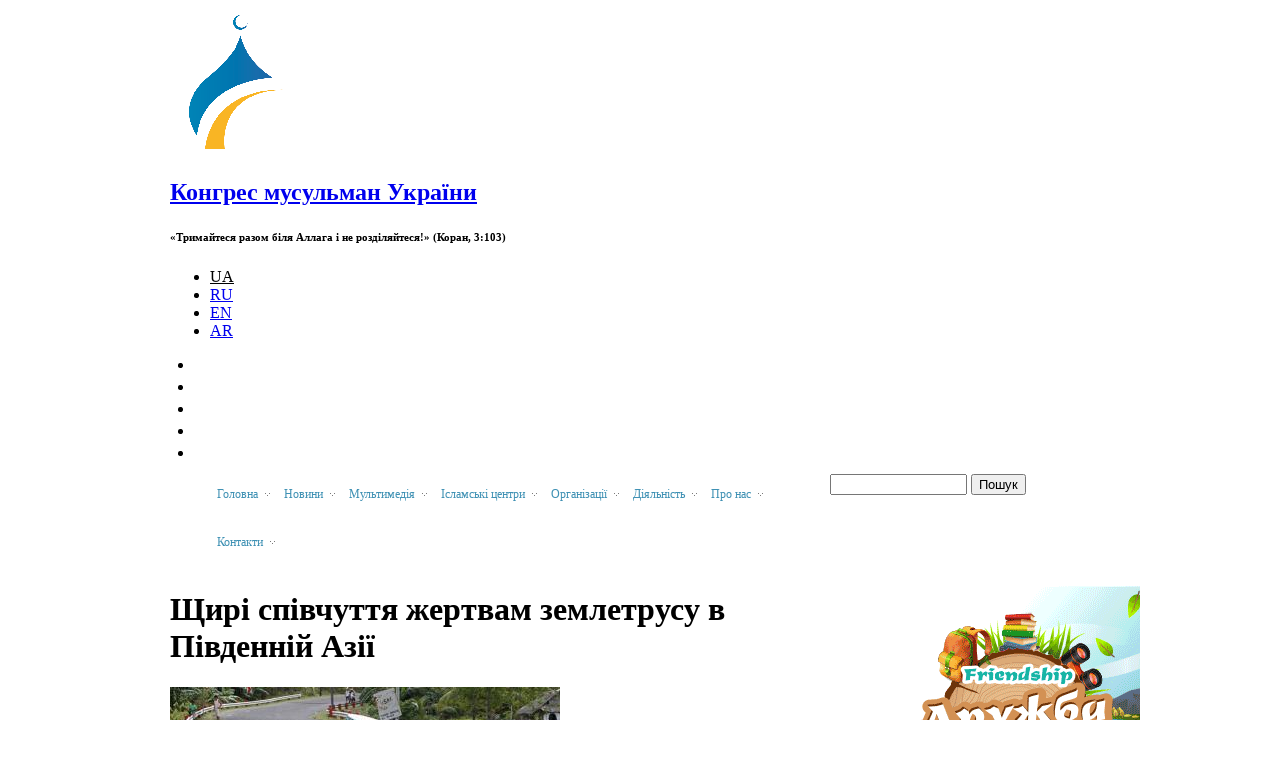

--- FILE ---
content_type: text/html; charset=utf-8
request_url: https://www.arraid.org/ua/node/4806
body_size: 13068
content:
<!DOCTYPE html PUBLIC "-//W3C//DTD XHTML+RDFa 1.0//EN"
  "http://www.w3.org/MarkUp/DTD/xhtml-rdfa-1.dtd">
<html xmlns="http://www.w3.org/1999/xhtml" xml:lang="uk" version="XHTML+RDFa 1.0" dir="ltr"
  xmlns:content="http://purl.org/rss/1.0/modules/content/"
  xmlns:dc="http://purl.org/dc/terms/"
  xmlns:foaf="http://xmlns.com/foaf/0.1/"
  xmlns:og="http://ogp.me/ns#"
  xmlns:rdfs="http://www.w3.org/2000/01/rdf-schema#"
  xmlns:sioc="http://rdfs.org/sioc/ns#"
  xmlns:sioct="http://rdfs.org/sioc/types#"
  xmlns:skos="http://www.w3.org/2004/02/skos/core#"
  xmlns:xsd="http://www.w3.org/2001/XMLSchema#" xmlns:og="http://ogp.me/ns#">
<head profile="http://www.w3.org/1999/xhtml/vocab">
  <!-- -->

  <meta name="viewport" content="width=device-width, initial-scale=1.0">
  <meta http-equiv="X-UA-Compatible" content="ie=edge">
  <meta name='yandex-verification' content='749143b77646c47e' />

  <meta http-equiv="Content-Type" content="text/html; charset=utf-8" />
<meta content="Щирі співчуття жертвам землетрусу в Південній Азії" property="og:title" />
<link rel="shortcut icon" href="https://muslims.in.ua/sites/all/themes/alraid/favicon.ico" type="image/vnd.microsoft.icon" />
<meta content="https://muslims.in.ua/sites/default/files/styles/fb_image/public/article/earthquake1.jpg?itok=JEbo0-ka" property="og:image" />
<link rel="shortlink" href="/ua/node/4806" />
<meta name="Generator" content="Drupal 7 (http://drupal.org)" />
<link rel="canonical" href="/ua/node/4806" />
  <title>Конгрес мусульман України | Щирі співчуття жертвам землетрусу в Південній Азії</title>
  <link type="text/css" rel="stylesheet" href="https://muslims.in.ua/sites/default/files/css/css_xE-rWrJf-fncB6ztZfd2huxqgxu4WO-qwma6Xer30m4.css" media="all" />
<link type="text/css" rel="stylesheet" href="https://muslims.in.ua/sites/default/files/css/css_zWfPetBrjxwjs6Iur4IGyOU5Li5P2UPXpPjft7fFsiw.css" media="all" />
<link type="text/css" rel="stylesheet" href="https://muslims.in.ua/sites/default/files/css/css_jX6rdfPaW5EsogEEO1Vi4HF_UM6O0u1V5_F1RdH1TvQ.css" media="all" />
<link type="text/css" rel="stylesheet" href="https://muslims.in.ua/sites/default/files/css/css_Td2ZEapqLOaFHRKEcVd4D5DA2FjTDqd44jcMT3Ykb6c.css" media="all" />
<link type="text/css" rel="stylesheet" href="https://muslims.in.ua/sites/default/files/css/css_jq8gK1IOpzDXL0R_9dvMAep8NTrv-Lg0tPuJlWXPv7w.css" media="all" />
  <script type="text/javascript" src="https://muslims.in.ua/sites/default/files/js/js_vDrW3Ry_4gtSYaLsh77lWhWjIC6ml2QNkcfvfP5CVFs.js"></script>
<script type="text/javascript" src="https://muslims.in.ua/sites/default/files/js/js_45JniWrXrY8q8AEVIV6GFupI5scizolw-FrujytMgiY.js"></script>
<script type="text/javascript" src="https://muslims.in.ua/sites/default/files/js/js_YBQRG7_wdqi8TG1w28ZT8hgnRTUiNswGe4VaeXypWs0.js"></script>
<script type="text/javascript">
<!--//--><![CDATA[//><!--
window.a2a_config=window.a2a_config||{};window.da2a={done:false,html_done:false,script_ready:false,script_load:function(){var a=document.createElement('script'),s=document.getElementsByTagName('script')[0];a.type='text/javascript';a.async=true;a.src='https://static.addtoany.com/menu/page.js';s.parentNode.insertBefore(a,s);da2a.script_load=function(){};},script_onready:function(){da2a.script_ready=true;if(da2a.html_done)da2a.init();},init:function(){for(var i=0,el,target,targets=da2a.targets,length=targets.length;i<length;i++){el=document.getElementById('da2a_'+(i+1));target=targets[i];a2a_config.linkname=target.title;a2a_config.linkurl=target.url;if(el){a2a.init('page',{target:el});el.id='';}da2a.done=true;}da2a.targets=[];}};(function ($){Drupal.behaviors.addToAny = {attach: function (context, settings) {if (context !== document && window.da2a) {if(da2a.script_ready)a2a.init_all();da2a.script_load();}}}})(jQuery);a2a_config.callbacks=a2a_config.callbacks||[];a2a_config.callbacks.push({ready:da2a.script_onready});a2a_config.overlays=a2a_config.overlays||[];a2a_config.templates=a2a_config.templates||{};
//--><!]]>
</script>
<script type="text/javascript" src="https://muslims.in.ua/sites/default/files/js/js_PfVfJwxIcNzOx3P9n24Mg6V9QbUx8tmTOzzsJNQQci0.js"></script>
<script type="text/javascript">
<!--//--><![CDATA[//><!--
jQuery.extend(Drupal.settings, {"basePath":"\/","pathPrefix":"ua\/","ajaxPageState":{"theme":"alraid","theme_token":"lXDVu_vgJUsXOBPk-CvlJ6eJKukjrOVcfbPP8JbZriA","js":{"modules\/statistics\/statistics.js":1,"0":1,"misc\/jquery.js":1,"misc\/jquery.once.js":1,"misc\/drupal.js":1,"sites\/all\/modules\/nice_menus\/js\/jquery.bgiframe.js":1,"sites\/all\/modules\/nice_menus\/js\/jquery.hoverIntent.js":1,"sites\/all\/modules\/nice_menus\/js\/superfish.js":1,"sites\/all\/modules\/nice_menus\/js\/nice_menus.js":1,"public:\/\/languages\/uk_mkWVLXYKmvP7xhmLcu6mLvxF5Jzt9WuGAsCQc1T8Tkk.js":1,"sites\/all\/libraries\/colorbox\/jquery.colorbox-min.js":1,"sites\/all\/modules\/colorbox\/js\/colorbox.js":1,"sites\/all\/modules\/colorbox\/styles\/default\/colorbox_style.js":1,"sites\/all\/modules\/jcarousel\/js\/jquery.jcarousel.min.js":1,"sites\/all\/modules\/jcarousel\/js\/jcarousel.js":1,"sites\/all\/themes\/alraid\/js\/script.js":1,"1":1,"sites\/all\/themes\/omega\/omega\/js\/jquery.formalize.js":1,"sites\/all\/themes\/omega\/omega\/js\/omega-mediaqueries.js":1,"sites\/all\/themes\/alraid\/js\/customs.js":1,"sites\/all\/themes\/alraid\/js\/jquery.cookie.js":1},"css":{"modules\/system\/system.base.css":1,"modules\/system\/system.menus.css":1,"modules\/system\/system.messages.css":1,"modules\/system\/system.theme.css":1,"modules\/comment\/comment.css":1,"sites\/all\/modules\/date\/date_api\/date.css":1,"sites\/all\/modules\/date\/date_popup\/themes\/datepicker.1.7.css":1,"modules\/field\/theme\/field.css":1,"modules\/node\/node.css":1,"modules\/search\/search.css":1,"modules\/user\/user.css":1,"sites\/all\/modules\/views\/css\/views.css":1,"sites\/all\/modules\/custom\/admin_menu_fix\/fix.css":1,"sites\/all\/modules\/colorbox\/styles\/default\/colorbox_style.css":1,"sites\/all\/modules\/ctools\/css\/ctools.css":1,"modules\/locale\/locale.css":1,"sites\/all\/modules\/jcarousel\/skins\/default\/jcarousel-default.css":1,"sites\/all\/modules\/nice_menus\/css\/nice_menus.css":1,"sites\/all\/themes\/alraid\/css\/menu\/nice-menu.css":1,"sites\/all\/modules\/print\/print_ui\/css\/print_ui.theme.css":1,"modules\/addtoany\/addtoany.css":1,"sites\/all\/themes\/omega\/alpha\/css\/alpha-reset.css":1,"sites\/all\/themes\/omega\/alpha\/css\/alpha-mobile.css":1,"sites\/all\/themes\/omega\/alpha\/css\/alpha-alpha.css":1,"sites\/all\/themes\/omega\/omega\/css\/formalize.css":1,"sites\/all\/themes\/omega\/omega\/css\/omega-text.css":1,"sites\/all\/themes\/omega\/omega\/css\/omega-branding.css":1,"sites\/all\/themes\/omega\/omega\/css\/omega-menu.css":1,"sites\/all\/themes\/omega\/omega\/css\/omega-forms.css":1,"sites\/all\/themes\/omega\/omega\/css\/omega-visuals.css":1,"sites\/all\/themes\/alraid\/css\/global.css":1,"normal::sites\/all\/themes\/alraid\/css\/alraid-alpha-default.css":1,"normal::sites\/all\/themes\/alraid\/css\/alraid-alpha-default-normal.css":1,"sites\/all\/themes\/omega\/alpha\/css\/grid\/alpha_default\/normal\/alpha-default-normal-12.css":1,"sites\/all\/themes\/omega\/alpha\/css\/grid\/alpha_default\/normal\/alpha-default-normal-16.css":1,"sites\/all\/themes\/omega\/alpha\/css\/grid\/alpha_default\/normal\/alpha-default-normal-24.css":1}},"colorbox":{"opacity":"0.85","current":"{current} \u0437 {total}","previous":"\u00ab \u041f\u043e\u043f\u0435\u0440\u0435\u0434\u043d\u044f","next":"\u041d\u0430\u0441\u0442\u0443\u043f\u043d\u0430 \u00bb","close":"\u0417\u0430\u043a\u0440\u0438\u0442\u0438","maxWidth":"98%","maxHeight":"98%","fixed":true,"mobiledetect":true,"mobiledevicewidth":"95%"},"jcarousel":{"ajaxPath":"\/ua\/jcarousel\/ajax\/views","carousels":{"jcarousel-dom-1":{"view_options":{"view_args":"","view_path":"node\/4806","view_base_path":null,"view_display_id":"block","view_name":"our_resurses","jcarousel_dom_id":1},"wrap":"circular","visible":5,"responsive":1,"scroll":1,"autoPause":1,"start":1,"row_class":"contextual-links-region","skin":"default","selector":".jcarousel-dom-1"}}},"nice_menus_options":{"delay":"800","speed":"fast"},"urlIsAjaxTrusted":{"\/ua\/node\/4806":true},"statistics":{"data":{"nid":"4806"},"url":"\/modules\/statistics\/statistics.php"},"omega":{"layouts":{"primary":"normal","order":["narrow","normal","wide"],"queries":{"narrow":"all and (min-width: 740px) and (min-device-width: 740px), (max-device-width: 800px) and (min-width: 740px) and (orientation:landscape)","normal":"all and (min-width: 980px) and (min-device-width: 980px), all and (max-device-width: 1024px) and (min-width: 1024px) and (orientation:landscape)","wide":"all and (min-width: 1220px)"}}}});
//--><!]]>
</script>
  <script>
    (function(i,s,o,g,r,a,m){i['GoogleAnalyticsObject']=r;i[r]=i[r]||function(){
    (i[r].q=i[r].q||[]).push(arguments)},i[r].l=1*new Date();a=s.createElement(o),
    m=s.getElementsByTagName(o)[0];a.async=1;a.src=g;m.parentNode.insertBefore(a,m)
    })(window,document,'script','https://www.google-analytics.com/analytics.js','ga');

    ga('create', 'UA-90027118-1', 'auto');
    ga('send', 'pageview');

  </script>
</head>
<body class="html not-front not-logged-in page-node page-node- page-node-4806 node-type-article i18n-uk context-node">
    <div class="page clearfix" id="page">
      <div id="section-header" class="section section-header">
  <div id="zone-branding-wrapper" class="zone-wrapper zone-branding-wrapper clearfix">  
  <div id="zone-branding" class="zone zone-branding clearfix container-12">
    <div class="grid-12 region region-branding" id="region-branding">
  <div class="region-inner region-branding-inner">
    <div class="branding-data">
            <div class="logo-img">
        <a href="/ua" rel="home" title="Головна"><img src="https://muslims.in.ua/sites/default/files/logo_ru_2.png" alt="Конгрес мусульман України" id="logo" /></a>      </div>
                        <div class="site-name-slogan">
                        <h2 class="site-title"><a href="/ua" title="Головна">Конгрес мусульман України</a></h2>
                                <h6 class="site-slogan">«Тримайтеся разом біля Аллага і не розділяйтеся!» (Коран, 3:103)</h6>
              </div>
          </div>
    <div class="block block-locale block-language block-locale-language odd block-without-title" id="block-locale-language">
  <div class="block-inner clearfix">
                
    <div class="content clearfix">
      <ul class="language-switcher-locale-url"><li class="uk first active"><a href="/ua/node/4806" class="language-linck active" xml:lang="uk" title="Щирі співчуття жертвам землетрусу в Південній Азії">UA</a></li><li class="ru"><a href="/ru/node/4805" class="language-linck" xml:lang="ru" title="Искренние соболезнования жертвам землетрясения в Южной Азии">RU</a></li><li class="en"><a href="/en/node/4807" class="language-linck" xml:lang="en" title="Offering Heartfelt Condolences to Victims of Earthquake in South Asia">EN</a></li><li class="ar last"><a href="/ar" class="language-linck" xml:lang="ar" title="الرئيسية">AR</a></li></ul>    </div>
  </div>
</div>
<div class="block block-my-fix-block block-social-icon-0 block-my-fix-block-social-icon-0 even block-without-title" id="block-my-fix-block-social-icon-0">
  <div class="block-inner clearfix">
                
    <div class="content clearfix">
      <div class="item-list"><ul class="soc_icons_list"><li class="first"><a href="http://www.youtube.com/arraidmedia" target="_blank" class="yt_soc_icon soc_icon"></a></li><li><a href="http://www.facebook.com/arraid.org" target="_blank" class="fb_soc_icon soc_icon"></a></li><li><a href="http://instagram.com/arraid" target="_blank" class="inst_soc_icon soc_icon"></a></li><li><a href="https://plus.google.com/u/0/b/103582725066090179978/+ArraidOrg97/posts" target="_blank" class="gp_soc_icon soc_icon"></a></li><li class="last"><a href="/ua/rss.xml" target="_blank" class="rss_soc_icon soc_icon"></a></li></ul></div>    </div>
  </div>
</div>
  </div>
</div>  </div>
</div><div id="zone-menu-wrapper" class="zone-wrapper zone-menu-wrapper clearfix">  
  <div id="zone-menu" class="zone zone-menu clearfix container-16">
    <div class="menu_wrap clearfix">
      
<div class="grid-11 region region-menu" id="region-menu">
  <div class="region-inner region-menu-inner">
        <div class="navigation">
      <div class="menu-toggle">Меню</div><div class="contextual-links-region"><ul class="nice-menu nice-menu-down nice-menu-main-menu" id="nice-menu-0"><li class="menu-1208 menuparent  menu-path-front megamenu-li-first-level  first   odd  "><a href="/ua" title=""><span class="has_child">Головна</span></a><ul class="mega"><li class="menu-1258 menu-path-front megamenu-li-inside-level  first   odd   last "><a href="/ua" title="">Головна</a></li>
</ul></li>
<li class="menu-1209 menuparent  menu-path-taxonomy-term-310 megamenu-li-first-level   even  "><a href="/ua/news" title=""><span class="has_child">Новини</span></a><ul class="mega"><li class="menu-1218 menuparent  menu-path-taxonomy-term-320 megamenu-li-inside-level  first   odd  "><a href="/ua/kultura-0" title=""><span class="has_child">Культура</span></a><ul class="mega"><li class="menu-1229 menu-path-taxonomy-term-331 megamenu-li-inside-level  first   odd  "><a href="/ua/podiyi" title="">Події</a></li>
<li class="menu-1230 menu-path-taxonomy-term-332 megamenu-li-inside-level   even  "><a href="/ua/konkurs" title="">Конкурс</a></li>
<li class="menu-1231 menuparent  menu-path-taxonomy-term-333 megamenu-li-inside-level   odd   last "><a href="/ua/ramadan-i-svyata" title=""><span class="has_child">Рамадан і свята</span></a><ul class="mega"><li class="menu-1681 menu-path-taxonomy-term-580 megamenu-li-inside-level  first   odd   last "><a href="/ua/rozklad-molitv-v-ramadan" title="">Розклад молитв в Рамадан</a></li>
</ul></li>
</ul></li>
<li class="menu-1219 menu-path-taxonomy-term-321 megamenu-li-inside-level   even  "><a href="/ua/dialog-0" title="">Діалог</a></li>
<li class="menu-1220 menuparent  menu-path-taxonomy-term-322 megamenu-li-inside-level   odd  "><a href="/ua/nauka-i-osvita" title=""><span class="has_child">Наука і освіта</span></a><ul class="mega"><li class="menu-1232 menu-path-taxonomy-term-334 megamenu-li-inside-level  first   odd   last "><a href="/ua/shkola-arabskoyi-movi" title="">Центр вивчення іноземних мов і перекладу «Салям»</a></li>
</ul></li>
<li class="menu-1221 menuparent  menu-path-taxonomy-term-323 megamenu-li-inside-level   even  "><a href="/ua/dobrochinnist" title=""><span class="has_child">Доброчинність</span></a><ul class="mega"><li class="menu-1233 menu-path-taxonomy-term-335 megamenu-li-inside-level  first   odd  "><a href="/ua/akciyi" title="">Акції</a></li>
<li class="menu-1235 menu-path-taxonomy-term-337 megamenu-li-inside-level   even  "><a href="/ua/proekti" title="">Проекти</a></li>
<li class="menu-1234 menu-path-taxonomy-term-336 megamenu-li-inside-level   odd  "><a href="/ua/diti-siroti" title="">Діти-сироти</a></li>
<li class="menu-1695 menu-path-taxonomy-term-616 megamenu-li-inside-level   even  "><a href="/ua/donorstvo-krovi-0" title="">Донорство крові</a></li>
<li class="menu-1236 menu-path-taxonomy-term-338 megamenu-li-inside-level   odd   last "><a href="/ua/ramadan-i-kurban-0" title="">Рамадан і Курбан</a></li>
</ul></li>
<li class="menu-1222 menu-path-taxonomy-term-324 megamenu-li-inside-level   odd  "><a href="/ua/zhinka-i-rodina" title="">Жінка і родина</a></li>
<li class="menu-1223 menu-path-taxonomy-term-325 megamenu-li-inside-level   even  "><a href="/ua/molod" title="">Молодь</a></li>
<li class="menu-1224 menuparent  menu-path-taxonomy-term-326 megamenu-li-inside-level   odd  "><a href="/ua/spivrobitnictvo" title=""><span class="has_child">Співробітництво</span></a><ul class="mega"><li class="menu-1238 menu-path-taxonomy-term-339 megamenu-li-inside-level  first   odd  "><a href="/ua/viziti" title="">Візити</a></li>
<li class="menu-1237 menu-path-taxonomy-term-340 megamenu-li-inside-level   even   last "><a href="/ua/mizhnarodna-uchast" title="">Міжнародна участь</a></li>
</ul></li>
<li class="menu-1225 menu-path-taxonomy-term-327 megamenu-li-inside-level   even  "><a href="/ua/sport-ta-vidpochinok" title="">Спорт та відпочинок</a></li>
<li class="menu-1226 menu-path-taxonomy-term-328 megamenu-li-inside-level   odd   last "><a href="/ua/oficiyni-zayavi" title="">Офіційні заяви</a></li>
</ul></li>
<li class="menu-1210 menuparent  menu-path-taxonomy-term-311 megamenu-li-first-level   odd  "><a href="/ua/multimedia" title=""><span class="has_child">Мультимедія</span></a><ul class="mega"><li class="menu-1228 menu-path-taxonomy-term-329 megamenu-li-inside-level  first   odd  "><a href="/ua/foto-0" title="">Фото</a></li>
<li class="menu-1227 menu-path-taxonomy-term-330 megamenu-li-inside-level   even   last "><a href="/ua/video-1" title="">Відео</a></li>
</ul></li>
<li class="menu-1211 menuparent  menu-path-taxonomy-term-312 megamenu-li-first-level   even  "><a href="/ua/islamic%20centres" title=""><span class="has_child">Ісламські центри</span></a><ul class="mega"><li class="menu-1239 menuparent  menu-path-taxonomy-term-341 megamenu-li-inside-level  first   odd  "><a href="/ua/ikc-m-kiyiv" title=""><span class="has_child">ІКЦ м. Київ</span></a><ul class="mega"><li class="menu-1728 menu-path-taxonomy-term-855 megamenu-li-inside-level  first   odd   last "><a href="/ua/gimnaziya-nashe-maybutnie" title="">Гімназія "Наше Майбутнє" </a></li>
</ul></li>
<li class="menu-1241 menuparent  menu-path-taxonomy-term-343 megamenu-li-inside-level   even  "><a href="/ua/ikc-m-harkiv" title=""><span class="has_child">ІКЦ м. Харків</span></a><ul class="mega"><li class="menu-1779 menu-path-taxonomy-term-1523 megamenu-li-inside-level  first   odd   last "><a href="/ua/taxonomy/term/1523" title="">Гімназія «Наше майбутнє»</a></li>
</ul></li>
<li class="menu-1242 menu-path-taxonomy-term-344 megamenu-li-inside-level   odd  "><a href="/ua/ikc-m-odesa" title="">ІКЦ м. Одеса</a></li>
<li class="menu-1245 menu-path-taxonomy-term-347 megamenu-li-inside-level   even  "><a href="/ua/ikc-m-vinnicya" title="">ІКЦ м. Вінниця</a></li>
<li class="menu-1246 menu-path-taxonomy-term-348 megamenu-li-inside-level   odd  "><a href="/ua/ikc-m-zaporizhzhya" title="">ІКЦ м. Запоріжжя</a></li>
<li class="menu-1757 menu-path-arraidorg-ua-ikc-m-dnipropetrovsk megamenu-li-inside-level   even  "><a href="http://www.arraid.org/ua/ikc-m-dnipropetrovsk" title="">ІКЦ м. Дніпро</a></li>
<li class="menu-1768 menu-path-taxonomy-term-1329 megamenu-li-inside-level   odd   last "><a href="/ua/taxonomy/term/1329" title="">ІКЦ м. Суми</a></li>
</ul></li>
<li class="menu-1212 menuparent  menu-path-taxonomy-term-313 megamenu-li-first-level   odd  "><a href="/ua/organizaciyi" title=""><span class="has_child">Організації</span></a><ul class="mega"><li class="menu-1247 menu-path-taxonomy-term-349 megamenu-li-inside-level  first   odd  "><a href="/ua/nur-kiyiv" title="">Ан-Нур - Київ</a></li>
<li class="menu-1248 menu-path-taxonomy-term-350 megamenu-li-inside-level   even  "><a href="/ua/maryam-kiyiv" title="">Мар'ям - Київ</a></li>
<li class="menu-1266 menu-path-taxonomy-term-351 megamenu-li-inside-level   odd  "><a href="/ua/ansar-fundeyshn-kiyiv" title="">Ансар Фундейшн - Київ</a></li>
<li class="menu-1648 menu-path-taxonomy-term-542 megamenu-li-inside-level   even  "><a href="/ua/razom-z-zakonom-kiyiv" title="">Разом з законом - Київ</a></li>
<li class="menu-1270 menu-path-taxonomy-term-355 megamenu-li-inside-level   odd  "><a href="/ua/al-masar-odesa" title="">Аль-Масар - Одеса</a></li>
<li class="menu-1271 menu-path-taxonomy-term-356 megamenu-li-inside-level   even  "><a href="/ua/al-manar-harkiv" title="">Аль-Манар - Харьків</a></li>
<li class="menu-1274 menu-path-taxonomy-term-359 megamenu-li-inside-level   odd  "><a href="/ua/al-mustakbal-dnipropetrovsk" title="">Аль-Мустакбаль - Дніпро</a></li>
<li class="menu-1275 menu-path-taxonomy-term-360 megamenu-li-inside-level   even  "><a href="/ua/al-isra-vinnicya" title="">Аль-Ісра - Вінниця</a></li>
<li class="menu-1276 menu-path-taxonomy-term-361 megamenu-li-inside-level   odd  "><a href="/ua/vira-zaporizhzhya" title="">Віра - Запоріжжя</a></li>
<li class="menu-1278 menu-path-taxonomy-term-363 megamenu-li-inside-level   even  "><a href="/ua/mir-assalam-chernivci" title="">Мир-Ассалам - Чернівці</a></li>
<li class="menu-1280 menu-path-taxonomy-term-365 megamenu-li-inside-level   odd   last "><a href="/ua/druzhba-sumi" title="">Дружба - Суми</a></li>
</ul></li>
<li class="menu-1213 menuparent  menu-path-taxonomy-term-314 megamenu-li-first-level   even  "><a href="/ua/diyalnist" title=""><span class="has_child">Діяльність</span></a><ul class="mega"><li class="menu-1412 menu-path-taxonomy-term-431 megamenu-li-inside-level  first   odd  "><a href="/ua/dialog-religiy-ta-kultur" title="">Діалог релігій та культур</a></li>
<li class="menu-1413 menu-path-taxonomy-term-432 megamenu-li-inside-level   even  "><a href="/ua/kulturno-prosvitnicka-diyalnist" title="">Культурно-просвітницька діяльність</a></li>
<li class="menu-1414 menuparent  menu-path-taxonomy-term-434 megamenu-li-inside-level   odd  "><a href="/ua/pidtrimka-naukovih-zahodiv" title=""><span class="has_child">Підтримка наукових заходів</span></a><ul class="mega"><li class="menu-1697 menu-path-taxonomy-term-632 megamenu-li-inside-level  first   odd  "><a href="/ua/iii-mizhnarodna-konferenciya-v-donecku" title="">III Міжнародна конференція в Донецьку</a></li>
<li class="menu-1637 menu-path-taxonomy-term-534 megamenu-li-inside-level   even   last "><a href="/ua/mizhnarodna-konferenciya-po-muhammedu-asadu" title="">Міжнародна конференція по "Мухаммеду Асаду"</a></li>
</ul></li>
<li class="menu-1415 menu-path-taxonomy-term-435 megamenu-li-inside-level   even  "><a href="/ua/mizhnarodne-spivrobitnictvo" title="">Міжнародне співробітництво</a></li>
<li class="menu-1416 menu-path-taxonomy-term-436 megamenu-li-inside-level   odd  "><a href="/ua/pidtrimka-zhinok-ta-rodinnih-cinnostey" title="">Підтримка жінок та родинних цінностей</a></li>
<li class="menu-2093 menu-path-taxonomy-term-1849 megamenu-li-inside-level   even  "><a href="/ua/taxonomy/term/1849" title="">Загальна середня освіта й духовне виховання дітей</a></li>
<li class="menu-1417 menuparent  menu-path-taxonomy-term-437 megamenu-li-inside-level   odd  "><a href="/ua/vsebichniy-rozvitok-molodi-ta-ditey" title=""><span class="has_child">Всебічний розвиток молоді та дітей</span></a><ul class="mega"><li class="menu-1651 menu-path-taxonomy-term-551 megamenu-li-inside-level  first   odd  "><a href="/ua/litnya-programa-2013" title="">Літня програма 2013</a></li>
<li class="menu-2212 menu-path-taxonomy-term-2315 megamenu-li-inside-level   even   last "><a href="/ua/tabir_druzhba" title="">Оздоровчий табір «Дружба»</a></li>
</ul></li>
<li class="menu-1418 menu-path-taxonomy-term-438 megamenu-li-inside-level   even  "><a href="/ua/propaganda-zdorovogo-sposobu-zhittya" title="">Пропаганда здорового способу життя</a></li>
<li class="menu-1419 menu-path-taxonomy-term-439 megamenu-li-inside-level   odd  "><a href="/ua/dobrochinnist-0" title="">Доброчинність</a></li>
<li class="menu-1420 menuparent  menu-path-taxonomy-term-440 megamenu-li-inside-level   even   last "><a href="/ua/informaciyno-vidavnicha-diyalnist" title=""><span class="has_child">Інформаційно-видавнича діяльність</span></a><ul class="mega"><li class="menu-1217 menu-path-taxonomy-term-319 megamenu-li-inside-level  first   odd   last "><a href="/ua/nashi-vidannya" title="">Наші видання</a></li>
</ul></li>
</ul></li>
<li class="menu-1214 menuparent  menu-path-taxonomy-term-1846 megamenu-li-first-level   odd  "><a href="/ua/taxonomy/term/1846" title=""><span class="has_child">Про нас</span></a><ul class="mega"><li class="menu-1776 menu-path-arraidorg-ua-taxonomy-term-1488 megamenu-li-inside-level  first   odd  "><a href="http://www.arraid.org/ua/taxonomy/term/1488" title="">20-ти річчя Альраіда</a></li>
<li class="menu-1409 menu-path-taxonomy-term-430 megamenu-li-inside-level   even  "><a href="/ua/istoriya-rozvitku" title="">Історія створення</a></li>
<li class="menu-1421 menu-path-taxonomy-term-442 megamenu-li-inside-level   odd  "><a href="/ua/nashi-cinnosti" title="">Цінності</a></li>
<li class="menu-1405 menu-path-taxonomy-term-420 megamenu-li-inside-level   even  "><a href="/ua/bachennya-misiya-cili" title="">Бачення, місія, цілі</a></li>
<li class="menu-1424 menu-path-taxonomy-term-444 megamenu-li-inside-level   odd  "><a href="/ua/struktura-asociaciyi" title="">Структура Асоціації</a></li>
<li class="menu-1427 menu-path-taxonomy-term-447 megamenu-li-inside-level   even  "><a href="/ua/viddili" title="">Відділи</a></li>
<li class="menu-1436 menuparent  menu-path-taxonomy-term-457 megamenu-li-inside-level   odd  "><a href="/ua/yak-pidtrimati-nas" title=""><span class="has_child">Як підтримати нас</span></a><ul class="mega"><li class="menu-1439 menu-path-taxonomy-term-460 megamenu-li-inside-level  first   odd  "><a href="/ua/partneri-i-donori" title="">Партнери і донори</a></li>
<li class="menu-1442 menu-path-taxonomy-term-462 megamenu-li-inside-level   even  "><a href="/ua/volonterstvo" title="">Волонтерство</a></li>
<li class="menu-1449 menu-path-taxonomy-term-470 megamenu-li-inside-level   odd  "><a href="/ua/blagodiyni-proekti" title="">Благодійні проекти</a></li>
<li class="menu-1452 menu-path-taxonomy-term-472 megamenu-li-inside-level   even   last "><a href="/ua/akciyi-i-podiyi" title="">Акції і події</a></li>
</ul></li>
<li class="menu-1430 menu-path-taxonomy-term-451 megamenu-li-inside-level   even  "><a href="/ua/nagorodi-ta-podyaki" title="">Нагороди та подяки</a></li>
<li class="menu-1433 menu-path-taxonomy-term-453 megamenu-li-inside-level   odd  "><a href="/ua/vidkriti-zviti" title="">Відкриті звіти</a></li>
<li class="menu-1216 menu-path-taxonomy-term-318 megamenu-li-inside-level   even   last "><a href="/ua/zmi-pro-nas" title="">ЗМІ про нас</a></li>
</ul></li>
<li class="menu-1215 menuparent  menu-path-taxonomy-term-317 megamenu-li-first-level   even   last "><a href="/ua/contact" title=""><span class="has_child">Контакти</span></a><ul class="mega"><li class="menu-1459 menu-path-taxonomy-term-479 megamenu-li-inside-level  first   odd  "><a href="/ua/adresi-centriv" title="">Адреси центрів</a></li>
<li class="menu-1462 menu-path-node-2407 megamenu-li-inside-level   even   last "><a href="/ua/node/2407" title="">Зворотній зв'язок</a></li>
</ul></li>
</ul>
</div>          </div>
          </div>
</div>
<div class="grid-5 region region-search" id="region-search">
  <div class="region-inner region-search-inner">
    <div class="block block-search block-form block-search-form odd block-without-title" id="block-search-form">
  <div class="block-inner clearfix">
                
    <div class="content clearfix">
      <form action="/ua/node/4806" method="post" id="search-block-form" accept-charset="UTF-8"><div><div class="container-inline">
      <h2 class="element-invisible">Пошукова форма</h2>
    <div class="form-item form-type-textfield form-item-search-block-form">
  <label class="element-invisible" for="edit-search-block-form--2">Пошук </label>
 <input title="Введіть терміни, які ви хочете знайти." type="text" id="edit-search-block-form--2" name="search_block_form" value="" size="15" maxlength="128" class="form-text" />
</div>
<div class="form-actions form-wrapper" id="edit-actions"><input type="submit" id="edit-submit" name="op" value="Пошук" class="form-submit" /></div><input type="hidden" name="form_build_id" value="form-R1woqs6Cs5dOWJ0-gDM0lLaTuLiTzNXCQLsem6HFEEc" />
<input type="hidden" name="form_id" value="search_block_form" />
</div>
</div></form>    </div>
  </div>
</div>
  </div>
</div>    </div>
  </div>
</div></div>    
      <div id="section-content" class="section section-content">
  <div id="zone-content-wrapper" class="zone-wrapper zone-content-wrapper clearfix">  
  <div id="zone-content" class="zone zone-content clearfix container-16">
    <div class="grid-12 region region-content" id="region-content">
  <div class="region-inner region-content-inner">
    <a id="main-content"></a>
                        <h1 class="title" id="page-title">Щирі співчуття жертвам землетрусу в Південній Азії</h1>
                        
    <div class="block block-system block-main block-system-main odd block-without-title" id="block-system-main">
  <div class="block-inner clearfix">
                
    <div class="content clearfix">
      <div about="/ua/node/4806" typeof="sioc:Item foaf:Document" class="node node-article node-published node-not-promoted node-not-sticky author-karimah odd clearfix" id="node-article-4806">
        <span property="dc:title" content="Щирі співчуття жертвам землетрусу в Південній Азії" class="rdf-meta element-hidden"></span><span property="sioc:num_replies" content="0" datatype="xsd:integer" class="rdf-meta element-hidden"></span>    
  
  <div class="content clearfix">
    <div class="field field-name-field-image field-type-image field-label-hidden"><div class="field-items"><div class="field-item even"><div class="gallery-image"><div class="main-gallery-image"><a href="https://muslims.in.ua/sites/default/files/article/earthquake1.jpg" title="Потужний землетрус стався 26 жовтня в Південній Азії." class="colorbox" data-colorbox-gallery="gallery_0" data-cbox-img-attrs="{&quot;title&quot;: &quot;Потужний землетрус стався 26 жовтня в Південній Азії.&quot;, &quot;alt&quot;: &quot;Щирі співчуття жертвам землетрусу в Південній Азії&quot;}"><img typeof="foaf:Image" src="https://muslims.in.ua/sites/default/files/styles/large/public/article/earthquake1.jpg?itok=1r9SsjOr" width="390" height="251" alt="Щирі співчуття жертвам землетрусу в Південній Азії" title="Потужний землетрус стався 26 жовтня в Південній Азії." /></a><div class="jcal_title"><div class="jcal_title_bg"></div><div class="jcal_title_text">Потужний землетрус стався 26 жовтня в Південній Азії.</div></div></div></div></div></div></div>
<div class="field field-name-field-date field-type-datestamp field-label-hidden">
  <div class="print_link_date"><a href="#comment_form_place1" id="comment_link_top" title="Поділіться своїми думками та поглядами з приводу цього допису."><img src="/sites/all/themes/alraid/images/comment_icon.png"></a><span class="print_html"><a href="https://muslims.in.ua/ua/print/4806" title="Вивести версію для друку цієї сторінки." class="print-page" onclick="window.open(this.href); return false" rel="nofollow"><img class="print-icon" typeof="foaf:Image" src="https://muslims.in.ua/sites/all/modules/print/icons/print_icon.png" width="16px" height="16px" alt="Версія для друку" title="Версія для друку" /></a></span></div>          <div class="field-items">
              <div class="field-item even">
          <span class="date-display-single" property="dc:date" datatype="xsd:dateTime" content="2015-10-30T20:00:00+02:00">30.10.2015</span><span class="statictik"> / 556</span>        </div>
          </div>
    
</div>
<div class="field field-name-body field-type-text-with-summary field-label-hidden"><div class="field-items"><div class="field-item even" property="content:encoded"><p dir="ltr" style="text-align: justify;">Потужний землетрус стався 26 жовтня в Південній Азії. У прикордонних районах Афганістану й Пакистану, а також на півночі Індії тільки офіційно визнано загибель 385 людей, проте щодня сумні звістки надходять до нових і нових родин, адже рятувальники знаходять тіла знаходять, просуваючись у високогірні райони.</p>
<p dir="ltr" style="text-align: justify;"><span style="font-size: 13.0080003738403px; line-height: 1.538em;">Висловлюємо щирі співчуття рідним і близьким жертв стихії, а також усім, кого було травмовано, хто втратив майно й дах над головою. Молимо Всевишнього про рай для загиблих, а ще про терпіння й прощення гріхів постраждалих та їхніх родин. Також молимо Господа про велику нагороду в обох світах для сили людей та доброчинних організацій, що оперативно послали гуманітарні вантажі й виїхали на місце події для допомоги. Хтось пожертвував гроші, хтось запропонував професійні вміння та навички, поповнивши ряди волонтерів — будь-яка допомога в тяжкій ситуації, та ще й за умов близької зими, неоціненна!</span></p>
<p dir="ltr" style="text-align: justify;"><span style="font-size: 13.0080003738403px; line-height: 1.538em;">Воістину, Аллагові належить те, що Він забрав, і те, що Він дарував, і всьому Він визначив свій термін. Ми щиро спочуваємо всім, хто цими днями ховає своїх рідних і близьких, і просимо Господа дарувати цим людям твердості й терпіння в цьому суворому випробуванні.</span></p>
<p dir="ltr" style="text-align: justify;"><span style="font-size: 13.0080003738403px; line-height: 1.538em;">Згадаймо слова посланця Аллага (мир йому і благословення):</span></p>
<p dir="ltr" style="text-align: justify;"><em><span style="font-size: 13.0080003738403px; line-height: 1.538em;">«Якщо когось із рабів (Аллага) спіткає якесь нещастя, а він скаже: </span><span style="font-size: 13.0080003738403px; line-height: 1.538em;">„</span><span style="font-size: 13.0080003738403px; line-height: 1.538em;">Воістину, ми належимо Аллагові</span><span style="font-size: 13.0080003738403px; line-height: 1.538em;"> </span><span style="font-size: 13.0080003738403px; line-height: 1.538em;">й до Нього повернемося! Аллагу, нагороди мене в нещасті моїм і дай мені натомість щось ліпше!</span><span style="font-size: 13.0080003738403px; line-height: 1.538em;">“</span><span style="font-size: 13.0080003738403px; line-height: 1.538em;">,</span><span style="font-size: 13.0080003738403px; line-height: 1.538em;"> —</span><span style="font-size: 13.0080003738403px; line-height: 1.538em;"> Аллаг</span><span style="font-size: 13.0080003738403px; line-height: 1.538em;"> </span><span style="font-size: 13.0080003738403px; line-height: 1.538em;">Усевишній неодмінно нагородить його в його біді й дасть йому натомість щось ліпше»</span><span style="font-size: 13.0080003738403px; line-height: 1.538em;">.</span></em></p>
<p dir="ltr" style="text-align: right;"><strong><em>Всеукраїнська асоціація громадських організацій «Альраід»</em></strong></p>
</div></div></div><span class="a2a_kit a2a_kit_size_32 a2a_target addtoany_list" id="da2a_1">
      <a class="a2a_button_facebook"></a>
<a class="a2a_button_twitter"></a>
<a class="a2a_button_linkedin"></a>
<a class="a2a_button_blogger"></a>
<a class="a2a_button_telegram"></a>
<a class="a2a_button_whatsapp"></a>
<a class="a2a_button_viber"></a>
<a class="a2a_button_email"></a>
      
      
    </span>
    <script type="text/javascript">
<!--//--><![CDATA[//><!--
if(window.da2a)da2a.script_load();
//--><!]]>
</script>  </div>
  
  <div class="clearfix">
          <div class="links node-links clearfix"><ul class="links inline"><li class="comment-add first"><a href="/ua/comment/reply/4806#comment-form" title="Поділіться своїми думками та поглядами з приводу цього допису.">Додати новий коментар</a></li><li class="print_html last"><a href="/ua/print/4806" title="Вивести версію для друку цієї сторінки." class="print-page" onclick="window.open(this.href); return false" rel="nofollow"><img class="print-icon" typeof="foaf:Image" src="https://muslims.in.ua/sites/all/modules/print/icons/print_icon.png" width="16px" height="16px" alt="Версія для друку" title="Версія для друку" /></a></li></ul></div>
    
    <div id="comment_form_place1"></div>
        
  </div>
</div>    </div>
  </div>
</div>
<div class="block block-views block-style-bordered block-same-articles-block block-views-same-articles-block even" id="block-views-same-articles-block">
  <div class="block-inner clearfix">
    <div class="title_blue_box"><div class="title_prefix_blue"></div>          <h2 class="block-title">Читайте також...</h2>
        </div>    
    <div class="content clearfix">
      <div class="view view-same-articles view-id-same_articles view-display-id-block view-same-articles view-comments-recent view-dom-id-b7e8342c178f75338bfab1b8ad038252">
        
  
  
      <div class="view-content">
      <table  class="views-table cols-0" class="views-table cols-0">
       <tbody>
          <tr  class="odd comment-row views-row-first">
                  <td  class="views-field-field-image news-list-image">
            <div><a href="/ua/node/4780"><img typeof="foaf:Image" src="https://muslims.in.ua/sites/default/files/styles/49x48_crop/public/article/card_hijra1437_0.png?itok=hrzTbwZV" width="49" height="48" alt="Вітаємо з настанням з 1437 року Гіджри!" /></a></div>          </td>
                  <td  class="news_date">
            <div><span class="date-display-single" property="dc:date" datatype="xsd:dateTime" content="2015-10-14T16:00:00+03:00">14.10.2015</span></div><a href="/ua/node/4780" class="same_article_title">Вітаємо з настанням з 1437 року Гіджри!</a>          </td>
              </tr>
          <tr  class="even comment-row">
                  <td  class="views-field-field-image news-list-image">
            <div><a href="/ua/node/4783"><img typeof="foaf:Image" src="https://muslims.in.ua/sites/default/files/styles/49x48_crop/public/article/istanbul_blast_120714_650x410_0.jpg?itok=r-pfYCq4" width="49" height="48" alt="Щирі співчуття у зв’язку з кривавим терактом в Анкарі" title="Щирі співчуття у зв’язку з кривавим терактом в Анкарі" /></a></div>          </td>
                  <td  class="news_date">
            <div><span class="date-display-single" property="dc:date" datatype="xsd:dateTime" content="2015-10-13T11:00:00+03:00">13.10.2015</span></div><a href="/ua/node/4783" class="same_article_title">Щирі співчуття у зв’язку з кривавим терактом в Анкарі</a>          </td>
              </tr>
          <tr  class="odd comment-row views-row-last">
                  <td  class="views-field-field-image news-list-image">
            <div><a href="/ua/node/4756"><img typeof="foaf:Image" src="https://muslims.in.ua/sites/default/files/styles/49x48_crop/public/article/1111_1_0.jpg?itok=BnfZrKPm" width="49" height="48" alt="Вітаємо всіх зі святом Курбан-байрам (Ід аль-Адха)!" /></a></div>          </td>
                  <td  class="news_date">
            <div><span class="date-display-single" property="dc:date" datatype="xsd:dateTime" content="2015-09-23T12:00:00+03:00">23.09.2015</span></div><a href="/ua/node/4756" class="same_article_title">Вітаємо всіх зі святом Курбан-байрам (Ід аль-Адха)!</a>          </td>
              </tr>
      </tbody>
</table>
    </div>
  
  
  
  
  
  
</div>    </div>
  </div>
</div>
              </div>
</div><div class="grid-4 region region-sidebar-second" id="region-sidebar-second">
  <div class="region-inner region-sidebar-second-inner">
    <div class="block block-block block-46 block-block-46 odd block-without-title" id="block-block-46">
  <div class="block-inner clearfix">
                
    <div class="content clearfix">
      <p style="text-align: center;"><a href="https://www.arraid.org/ua/tabir_druzhba" target="_blank"><img alt="" src="/sites/default/files/imce/b_drujba-arraid_ukr.gif" style="width: 250px; height: 400px;" /></a></p>
    </div>
  </div>
</div>
<div class="block block-block block-42 block-block-42 even block-without-title" id="block-block-42">
  <div class="block-inner clearfix">
                
    <div class="content clearfix">
      <p style="text-align: center;"><a href="http://www.centersalam.com/ru/" target="_blank"><img alt="" src="/sites/default/files/imce/b_salam_ukr_0.gif" style="width: 250px; height: 352px;" /></a></p>
    </div>
  </div>
</div>
<div class="block block-block block-28 block-block-28 odd block-without-title" id="block-block-28">
  <div class="block-inner clearfix">
                
    <div class="content clearfix">
      <p style="text-align: center;"><a href="http://www.arraid.org/ua/taxonomy/term/855" target="_blank"><img alt="" src="/sites/default/files/imce/b_gimnasiuml_kiev_arraid_0.gif" style="width: 250px; height: 128px;" /></a></p>
    </div>
  </div>
</div>
<div class="block block-block block-8 block-block-8 even block-without-title" id="block-block-8">
  <div class="block-inner clearfix">
                
    <div class="content clearfix">
      <p style="text-align: center;">
<iframe allowtransparency="true" frameborder="0" scrolling="no" src="//www.facebook.com/plugins/likebox.php?href=http%3A%2F%2Fwww.facebook.com%2Farraid.org&amp;width=250&amp;height=345&amp;show_faces=true&amp;colorscheme=light&amp;stream=false&amp;border_color&amp;header=false&amp;appId=137509446329172" style="border:none; overflow:hidden; width:250px; height:345px;"></iframe></p>
    </div>
  </div>
</div>
  </div>
</div>  </div>
</div><div id="zone-postscript-wrapper" class="zone-wrapper zone-postscript-wrapper clearfix">  
  <div id="zone-postscript" class="zone zone-postscript clearfix container-24">
    <div class="grid-24 region region-postscript-first" id="region-postscript-first">
  <div class="region-inner region-postscript-first-inner">
    <div class="block block-block block-1 block-block-1 odd block-without-title" id="block-block-1">
  <div class="block-inner clearfix">
                
    <div class="content clearfix">
      <p style=""><a href="http://www.facebook.com/arraid.org" target="_blank"><img alt="" src="/sites/default/files/imce/fb.png" style="width: 31px; height: 31px;" /></a> <a href="http://twitter.com/islaminua" target="_blank"><img alt="" src="/sites/default/files/imce/tw.png" style="width: 31px; height: 31px;" /></a> <a href="http://vk.com/alraid" target="_blank"><img alt="" src="/sites/default/files/imce/31-31.png" style="width: 31px; height: 31px;" /></a> <a href="http://www.youtube.com/arraidmedia" target="_blank"><img alt="" src="/sites/default/files/imce/yt.png" style="width: 30px; height: 31px;" /></a> <a href="http://rss.xml" target="_blank"><img alt="" src="/sites/default/files/imce/rss.png" style="width: 31px; height: 31px;" /></a></p>
<p style="">Слідкуйте за нашими заходами, новинами, обговорюйте в соціальних мережах</p>
    </div>
  </div>
</div>
<div class="block block-menu block-menu-bottom-menu block-menu-menu-bottom-menu even block-without-title" id="block-menu-menu-bottom-menu">
  <div class="block-inner clearfix">
                
    <div class="content clearfix">
      <ul class="menu"><li class="first leaf"><a href="/ua/news" title="">Новини</a></li>
<li class="leaf"><a href="/ua/multimedia" title="">Мультимедія</a></li>
<li class="leaf"><a href="/ua/islamic%20centres" title="">Ісламські центри</a></li>
<li class="leaf"><a href="/ua/organizaciyi" title="">Організації</a></li>
<li class="leaf"><a href="/ua/diyalnist" title="">Діяльність</a></li>
<li class="leaf"><a href="/ua/about%20as" title="">Про нас</a></li>
<li class="last leaf"><a href="/ua/contact" title="">Контакти</a></li>
</ul>    </div>
  </div>
</div>
<div class="block block-views block-our-resurses-block block-views-our-resurses-block odd" id="block-views-our-resurses-block">
  <div class="block-inner clearfix">
              <h2 class="block-title">Партнерські та дружні ресурси</h2>
            
    <div class="content clearfix">
      <div class="view view-our-resurses view-id-our_resurses view-display-id-block view-dom-id-5bd8182cc2ed58b7099bce824d4b847a">
        
  
  
      <div class="view-content">
      <ul class="jcarousel jcarousel-view--our-resurses--block jcarousel-dom-1">
      <li class="jcarousel-item-1 odd" style="display: none;">  
          <a href="http://www.fioe.org/index.php" target="_blank"><img typeof="foaf:Image" src="https://muslims.in.ua/sites/default/files/styles/100x100_crop/public/our-resurses/fioe_0_0.png?itok=wbjpXfKw" width="100" height="100" alt="Федерація ісламських організацій Європи" title="Федерація ісламських організацій Європи" /></a>  </li>
      <li class="jcarousel-item-2 even" style="display: none;">  
          <a href="http://islam.plus/" target="_blank"><img typeof="foaf:Image" src="https://muslims.in.ua/sites/default/files/styles/100x100_crop/public/our-resurses/islamcomua_0.png?itok=L5WFEEz3" width="100" height="100" alt="Іслам для всіх" title="Іслам для всіх" /></a>  </li>
      <li class="jcarousel-item-3 odd" style="display: none;">  
          <a href="http://ukrpress.net/" target="_blank"><img typeof="foaf:Image" src="https://muslims.in.ua/sites/default/files/styles/100x100_crop/public/our-resurses/_up_facebook_logo_.png?itok=lwPMP4ef" width="100" height="100" alt="Інформаційний арабомовний портал &quot;УкрПрес&quot;" title="Інформаційний арабомовний портал &quot;УкрПрес&quot;" /></a>  </li>
      <li class="jcarousel-item-4 even" style="display: none;">  
          <a href="http://arabmir.net/" target="_blank"><img typeof="foaf:Image" src="https://muslims.in.ua/sites/default/files/styles/100x100_crop/public/our-resurses/arabmir_logo_0.png?itok=Jlfqi6ZT" width="100" height="100" alt="Інформаційний російськомовний портал &quot;АрабМир&quot;" title="Інформаційний російськомовний портал &quot;АрабМир&quot;" /></a>  </li>
      <li class="jcarousel-item-5 odd" style="display: none;">  
          <a href="http://halal.org.ua/" target="_blank"><img typeof="foaf:Image" src="https://muslims.in.ua/sites/default/files/styles/100x100_crop/public/our-resurses/halal_logo_0.jpg?itok=aYpri1tI" width="100" height="100" alt="Центр досліджень та сертифікації ХАЛЯЛЬ &quot;Альраид&quot;" title="Центр досліджень та сертифікації ХАЛЯЛЬ &quot;Альраид&quot;" /></a>  </li>
      <li class="jcarousel-item-6 even" style="display: none;">  
          <a href="http://www.nusrah.org/Default.aspx" target="_blank"><img typeof="foaf:Image" src="https://muslims.in.ua/sites/default/files/styles/100x100_crop/public/our-resurses/iso_0_0.png?itok=LzW8lt2F" width="100" height="100" alt="Міжнародна організація підтримки" title="Міжнародна організація підтримки" /></a>  </li>
      <li class="jcarousel-item-7 odd" style="display: none;">  
          <a href="http://arifov.com.ua/" target="_blank"><img typeof="foaf:Image" src="https://muslims.in.ua/sites/default/files/styles/100x100_crop/public/our-resurses/arifov_0_0.png?itok=-nkhYw6m" width="100" height="100" alt="Іслам без крайностей і стереотипів" title="Іслам без крайностей і стереотипів" /></a>  </li>
      <li class="jcarousel-item-8 even" style="display: none;">  
          <a href="http://islam.in.ua/" target="_blank"><img typeof="foaf:Image" src="https://muslims.in.ua/sites/default/files/styles/100x100_crop/public/our-resurses/islaminua_0.png?itok=Aii32n5C" width="100" height="100" alt="Іслам в Україні" title="Іслам в Україні" /></a>  </li>
      <li class="jcarousel-item-9 odd" style="display: none;">  
          <a href="http://umma.in.ua/" target="_blank"><img typeof="foaf:Image" src="https://muslims.in.ua/sites/default/files/styles/100x100_crop/public/our-resurses/umma_0_0.png?itok=g0-Re53Z" width="100" height="100" alt="Духовне управління мусульман України &quot;Умма&quot;" title="Духовне управління мусульман України &quot;Умма&quot;" /></a>  </li>
      <li class="jcarousel-item-10 even" style="display: none;">  
          <a href="http://krymtatar.in.ua/" target="_blank"><img typeof="foaf:Image" src="https://muslims.in.ua/sites/default/files/styles/100x100_crop/public/our-resurses/logo_crimea_tatar_0.jpg?itok=MEwBPsZU" width="100" height="100" alt="Кримсьтатарське питання" title="Кримсьтатарське питання" /></a>  </li>
  </ul>
    </div>
  
  
  
  
  
  
</div>    </div>
  </div>
</div>
  </div>
</div>  </div>
</div></div>    
  
  </div>  <script type="text/javascript" src="https://muslims.in.ua/sites/default/files/js/js_VU7P4CTgUZdF2SyFko5LLAg9ZK0OSVjXVaAFnTLgVt0.js"></script>
<script type="text/javascript">
<!--//--><![CDATA[//><!--
da2a.targets=[
{title:"\u0429\u0438\u0440\u0456 \u0441\u043f\u0456\u0432\u0447\u0443\u0442\u0442\u044f \u0436\u0435\u0440\u0442\u0432\u0430\u043c \u0437\u0435\u043c\u043b\u0435\u0442\u0440\u0443\u0441\u0443 \u0432 \u041f\u0456\u0432\u0434\u0435\u043d\u043d\u0456\u0439 \u0410\u0437\u0456\u0457",url:"https:\/\/muslims.in.ua\/ua\/node\/4806"}];
da2a.html_done=true;if(da2a.script_ready&&!da2a.done)da2a.init();da2a.script_load();
//--><!]]>
</script>
</body>
</html>